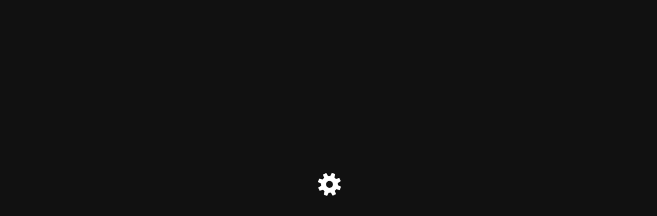

--- FILE ---
content_type: text/html; charset=UTF-8
request_url: http://www.hashibukuro.net/archives/1027
body_size: 2557
content:
<!DOCTYPE html>
<html lang="ja">
<head>
	<meta charset="UTF-8" />
	<title>2011 GW休暇のお知らせ　|　資材レストラン箸袋専門店</title>		<meta name="viewport" content="width=device-width, maximum-scale=1, initial-scale=1, minimum-scale=1">
	<meta name="description" content="飲食店で使う業務用の箸袋や割り箸の販売。オリジナル名入れ印刷も承ります。"/>
	<meta http-equiv="X-UA-Compatible" content="" />
	<meta property="og:site_name" content="箸袋の販売・印刷｜資材レストラン箸袋専門店 - 飲食店で使う業務用の箸袋や割り箸の販売。オリジナル名入れ印刷も承ります。"/>
	<meta property="og:title" content="Site is undergoing maintenance"/>
	<meta property="og:type" content="Maintenance"/>
	<meta property="og:url" content="http://www.hashibukuro.net"/>
	<meta property="og:description" content="Site will be available soon. Thank you for your patience!"/>
		<link rel="profile" href="http://gmpg.org/xfn/11" />
	<link rel="pingback" href="http://www.hashibukuro.net/xmlrpc.php" />
	<link rel='stylesheet' id='mtnc-style-css'  href='http://www.hashibukuro.net/wp-content/plugins/maintenance/load/css/style.css?ver=1744000604' type='text/css' media='all' />
<link rel='stylesheet' id='mtnc-fonts-css'  href='http://www.hashibukuro.net/wp-content/plugins/maintenance/load/css/fonts.css?ver=1744000604' type='text/css' media='all' />
<style type="text/css">body {background-color: #111111}.preloader {background-color: #111111}body {font-family: Open Sans; }.site-title, .preloader i, .login-form, .login-form a.lost-pass, .btn-open-login-form, .site-content, .user-content-wrapper, .user-content, footer, .maintenance a{color: #ffffff;} a.close-user-content, #mailchimp-box form input[type="submit"], .login-form input#submit.button  {border-color:#ffffff} input[type="submit"]:hover{background-color:#ffffff} input:-webkit-autofill, input:-webkit-autofill:focus{-webkit-text-fill-color:#ffffff} body &gt; .login-form-container{background-color:#111111}.btn-open-login-form{background-color:#111111}input:-webkit-autofill, input:-webkit-autofill:focus{-webkit-box-shadow:0 0 0 50px #111111 inset}input[type='submit']:hover{color:#111111} #custom-subscribe #submit-subscribe:before{background-color:#111111} </style>    
    <!--[if IE]><script type="text/javascript" src="http://www.hashibukuro.net/wp-content/plugins/maintenance/load/js/jquery.backstretch.min.js"></script><![endif]--><link rel="stylesheet" href="https://fonts.bunny.net/css?family=OpenSans:300,300italic,regular,italic,600,600italic,700,700italic,800,800italic:Latin"></head>

<body class="maintenance ">

<div class="main-container">
	<div class="preloader"><i class="fi-widget"></i></div>	<div id="wrapper">
		<div class="center logotype">
			<header>
				<div class="logo-box istext" rel="home"><h1 class="site-title">箸袋の販売・印刷｜資材レストラン箸袋専門店</h1></div>			</header>
		</div>
		<div id="content" class="site-content">
			<div class="center">
                <h2 class="heading font-center" style="font-weight:normal;font-style:Latin">Maintenance mode is on</h2><div class="description" style="font-weight:normal;font-style:Latin"><p>Site will be available soon. Thank you for your patience!</p>
</div>			</div>
		</div>
	</div> <!-- end wrapper -->
	<footer>
		<div class="center">
			<div style="font-weight:normal;font-style:Latin">&copy; 箸袋の販売・印刷｜資材レストラン箸袋専門店 2025</div>		</div>
	</footer>
					<picture class="bg-img">
						<img class="skip-lazy" src="http://www.hashibukuro.net/wp-content/uploads/2025/04/mt-sample-background.jpg">
		</picture>
	</div>

	<div class="login-form-container">
		<input type="hidden" id="mtnc_login_check" name="mtnc_login_check" value="3dbaea17a8" /><input type="hidden" name="_wp_http_referer" value="/archives/1027" /><form id="login-form" class="login-form" method="post"><label>User Login</label><span class="login-error"></span><span class="licon user-icon"><input type="text" name="log" id="log" value="" size="20" class="input username" placeholder="Username" /></span><span class="picon pass-icon"><input type="password" name="pwd" id="login_password" value="" size="20" class="input password" placeholder="Password" /></span><a class="lost-pass" href="http://www.hashibukuro.net/wp-login.php?action=lostpassword">Lost Password</a><input type="submit" class="button" name="submit" id="submit" value="Login" /><input type="hidden" name="is_custom_login" value="1" /><input type="hidden" id="mtnc_login_check" name="mtnc_login_check" value="3dbaea17a8" /><input type="hidden" name="_wp_http_referer" value="/archives/1027" /></form>		    <div id="btn-open-login-form" class="btn-open-login-form">
        <i class="fi-lock"></i>

    </div>
    <div id="btn-sound" class="btn-open-login-form sound">
        <i id="value_botton" class="fa fa-volume-off" aria-hidden="true"></i>
    </div>
    	</div>
<br />
<font size='1'><table class='xdebug-error xe-fatal-error' dir='ltr' border='1' cellspacing='0' cellpadding='1'>
<tr><th align='left' bgcolor='#f57900' colspan="5"><span style='background-color: #cc0000; color: #fce94f; font-size: x-large;'>( ! )</span> Fatal error: Call to undefined function wp_script_add_data() in /home/users/2/aoto/web/hashibukuronetwp/wp-content/plugins/maintenance/load/functions.php on line <i>140</i></th></tr>
<tr><th align='left' bgcolor='#e9b96e' colspan='5'>Call Stack</th></tr>
<tr><th align='center' bgcolor='#eeeeec'>#</th><th align='left' bgcolor='#eeeeec'>Time</th><th align='left' bgcolor='#eeeeec'>Memory</th><th align='left' bgcolor='#eeeeec'>Function</th><th align='left' bgcolor='#eeeeec'>Location</th></tr>
<tr><td bgcolor='#eeeeec' align='center'>1</td><td bgcolor='#eeeeec' align='center'>0.0001</td><td bgcolor='#eeeeec' align='right'>220632</td><td bgcolor='#eeeeec'>{main}(  )</td><td title='/home/users/2/aoto/web/hashibukuronetwp/index.php' bgcolor='#eeeeec'>.../index.php<b>:</b>0</td></tr>
<tr><td bgcolor='#eeeeec' align='center'>2</td><td bgcolor='#eeeeec' align='center'>0.0002</td><td bgcolor='#eeeeec' align='right'>223464</td><td bgcolor='#eeeeec'>require( <font color='#00bb00'>'/home/users/2/aoto/web/hashibukuronetwp/wp-blog-header.php'</font> )</td><td title='/home/users/2/aoto/web/hashibukuronetwp/index.php' bgcolor='#eeeeec'>.../index.php<b>:</b>17</td></tr>
<tr><td bgcolor='#eeeeec' align='center'>3</td><td bgcolor='#eeeeec' align='center'>0.2296</td><td bgcolor='#eeeeec' align='right'>31293272</td><td bgcolor='#eeeeec'>require_once( <font color='#00bb00'>'/home/users/2/aoto/web/hashibukuronetwp/wp-includes/template-loader.php'</font> )</td><td title='/home/users/2/aoto/web/hashibukuronetwp/wp-blog-header.php' bgcolor='#eeeeec'>.../wp-blog-header.php<b>:</b>16</td></tr>
<tr><td bgcolor='#eeeeec' align='center'>4</td><td bgcolor='#eeeeec' align='center'>0.2311</td><td bgcolor='#eeeeec' align='right'>31367008</td><td bgcolor='#eeeeec'>include( <font color='#00bb00'>'/home/users/2/aoto/web/hashibukuronetwp/wp-content/plugins/maintenance/load/index.php'</font> )</td><td title='/home/users/2/aoto/web/hashibukuronetwp/wp-includes/template-loader.php' bgcolor='#eeeeec'>.../template-loader.php<b>:</b>47</td></tr>
<tr><td bgcolor='#eeeeec' align='center'>5</td><td bgcolor='#eeeeec' align='center'>0.2481</td><td bgcolor='#eeeeec' align='right'>32396448</td><td bgcolor='#eeeeec'>do_action(  )</td><td title='/home/users/2/aoto/web/hashibukuronetwp/wp-content/plugins/maintenance/load/index.php' bgcolor='#eeeeec'>.../index.php<b>:</b>140</td></tr>
<tr><td bgcolor='#eeeeec' align='center'>6</td><td bgcolor='#eeeeec' align='center'>0.2481</td><td bgcolor='#eeeeec' align='right'>32397936</td><td bgcolor='#eeeeec'><a href='http://www.php.net/function.call-user-func-array:{/home/users/2/aoto/web/hashibukuronetwp/wp-includes/plugin.php:406}' target='_new'>call_user_func_array:{/home/users/2/aoto/web/hashibukuronetwp/wp-includes/plugin.php:406}</a>
(  )</td><td title='/home/users/2/aoto/web/hashibukuronetwp/wp-includes/plugin.php' bgcolor='#eeeeec'>.../plugin.php<b>:</b>406</td></tr>
<tr><td bgcolor='#eeeeec' align='center'>7</td><td bgcolor='#eeeeec' align='center'>0.2481</td><td bgcolor='#eeeeec' align='right'>32398216</td><td bgcolor='#eeeeec'>mtnc_add_custom_scripts(  )</td><td title='/home/users/2/aoto/web/hashibukuronetwp/wp-includes/plugin.php' bgcolor='#eeeeec'>.../plugin.php<b>:</b>406</td></tr>
</table></font>
